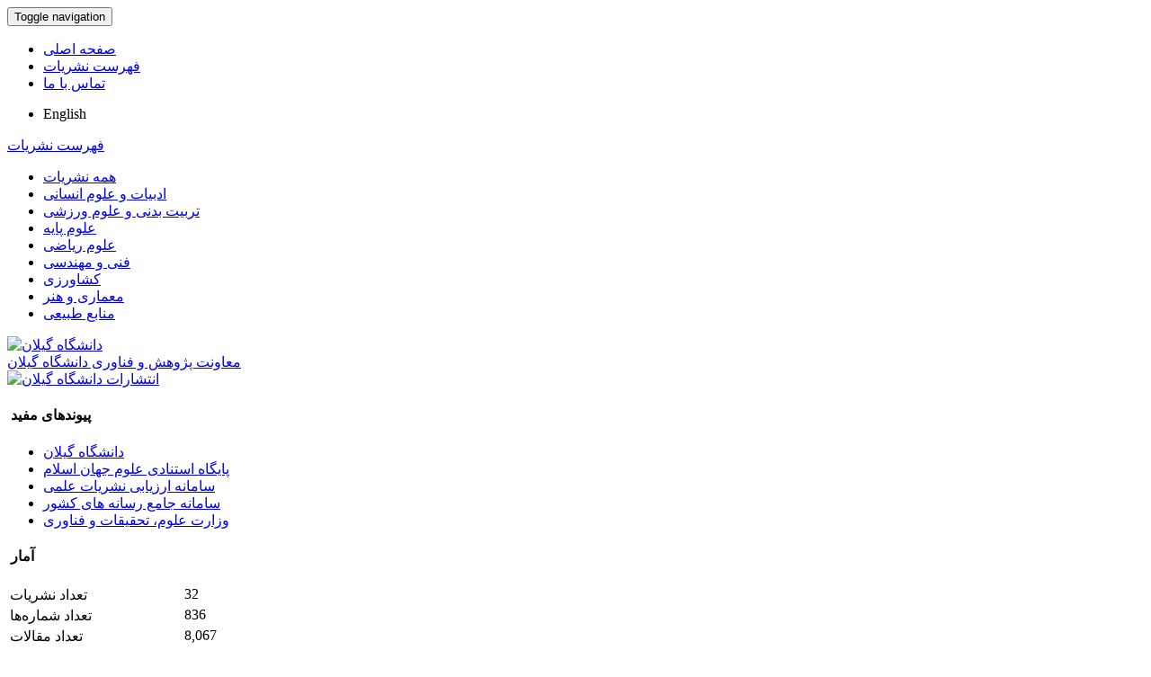

--- FILE ---
content_type: text/html; charset=UTF-8
request_url: https://journals.guilan.ac.ir/?_action=article&au=13041&_au=%D9%85%D8%AD%D9%85%D8%AF%D8%B1%D8%B6%D8%A7++%D8%AD%D8%A7%D9%85%D8%AF%DB%8C+%D9%86%DB%8C%D8%A7
body_size: 2999
content:
<!DOCTYPE html>
<html lang="fa">
	<head>
		<meta charset="utf-8" />
		<meta name="viewport" content="width=device-width, maximum-scale=1, initial-scale=1, user-scalable=0" />
		<meta http-equiv="content-type" content="text/html; charset=utf-8" />
		<link rel="shortcut icon" type="image/ico" href="./favicon.ico" />
	<meta name="description" content="سامانه مدیریت نشریات علمی دانشگاه گیلان"/>
	<meta name="title" content="سامانه مدیریت نشریات علمی دانشگاه گیلان"/> 
	<title>سامانه مدیریت نشریات علمی دانشگاه گیلان</title>
	
	<link href="./inc/css/bootstrap/css/bootstrap.min.css" rel="stylesheet" type="text/css" />
	<link href="./inc/css/bootstrap/css/essentials.css" rel="stylesheet" type="text/css" />
	<link rel="stylesheet" type="text/css" href="inc/css/bootstrap/css/font-awesome.min.css" media="screen" />
	<link rel="stylesheet" href="./inc/css/master.css" media="screen, print">
	<link rel="stylesheet" type="text/css" href="inc/css/print.css" media="print" >
		<link href="./inc/css/bootstrap/RTL/bootstrap-rtl.min.css" rel="stylesheet" type="text/css">
	<link href="./inc/css/bootstrap/RTL/bootstrap-flipped.min.css" rel="stylesheet" type="text/css">
	<link href="./inc/css/bootstrap/RTL/layout-RTL.css" rel="stylesheet" type="text/css">
	<link href="./inc/css/master-rtl.css" rel="stylesheet" media="screen, print" type="text/css">
		<link rel="stylesheet" href="./inc/css/stl.css" media="screen">
	<link rel="stylesheet" href="./inc/css/ju_stl.css">
	<script type="text/javascript" src="./inc/js/jquery/jquery.min.js"></script>
	<script type="text/javascript" src="./inc/js/jquery/jquery-ui.min.js"></script>
	<script type="text/javascript" src="./inc/js/jquery/bootstrap.min.js"></script>
    <script type="text/javascript" src="./inc/js/jquery/jquery.lazy.min.js"></script>
	<script type="text/javascript" src="./inc/js/jquery/jquery.lazy.plugins.min.js"></script>
	<script type="text/javascript" src="./inc/js/lang.js?v=0.01"></script>
	<script type="text/javascript" src="./inc/js/2fa.js?v=0.01"></script>
	
</head>

<body class="xploreHome-page">
	<div class="bd container">
	<!-- BEGIN: LayoutWrapper -->
	<div id="LayoutWrapper" class="Home">

		<div id="UtilityNav">
    		<div class="externalLinks"> 
		  	</div>
    		<span id="mnEvLinks">
			</span>
		</div>

		<div id="HeaderWrapper">  
			<div id="Header" class="row">
				<div id="main_logo" class="col-md-4" title="">
					<a href="./"><img src="./data/logo.png"  alt="سامانه مدیریت نشریات علمی دانشگاه گیلان" onerror="this.style.display='none'"/></a>
				</div>
		    
				<div class="col-md-6">		     
				</div>
				
				<div id="org_logo" class="col-md-2"> 
				</div>
			</div>
		</div>
		
    <nav class="navbar navbar-default">
        <div class="navbar-header">
            <button type="button" data-target="#navbarCollapse" data-toggle="collapse" class="navbar-toggle">
                <span class="sr-only">Toggle navigation</span>
                <span class="icon-bar"></span>
                <span class="icon-bar"></span>
                <span class="icon-bar"></span>
            </button>
        </div>
        <div id="navbarCollapse" class="collapse navbar-collapse">
            <ul class="nav navbar-nav">
        					<li><a href="./"> صفحه اصلی</a></li>
							<li><a href="./?list=0"> فهرست نشریات</a></li>
							<li><a href="./contact.us"> تماس با ما</a></li>
						</ul>        
			<ul class="nav navbar-nav lang_menu">
				<li><a class="ltr" onclick="location.assign('https://journals.guilan.ac.ir/?_action=article&amp;au=13041&amp;_au=%D9%85%D8%AD%D9%85%D8%AF%D8%B1%D8%B6%D8%A7++%D8%AD%D8%A7%D9%85%D8%AF%DB%8C+%D9%86%DB%8C%D8%A7&lang=en')" style="cursor: pointer;" ><i class="fa fa-globe" aria-hidden="true"></i> English</a></li>
			</ul>        
        </div>
    </nav>


<script type="text/javascript" src="inc/js/index.js"></script>
<!-- BEGIN: BodyWrapper -->
<div id="BodyWrapper" class="container">
	<div id="Body" class="row">   
	<div class="col-md-3">
	<div id="Browse">
		<a class="menuhead" href="./?list=0">فهرست نشریات</a>
				<div class="content">
			<ul class="button" id="browse-revealed-menu"> 
		 		<li><a href="list_0.html" id="all_ju" >همه نشریات</a></li>
		 		<li ><a href="list_12.html">ادبیات و علوم انسانی</a></li><li ><a href="list_11.html">تربیت بدنی و علوم ورزشی</a></li><li ><a href="list_13.html">علوم پایه</a></li><li ><a href="list_6.html">علوم ریاضی</a></li><li ><a href="list_1.html">فنی و مهندسی</a></li><li ><a href="list_9.html">کشاورزی</a></li><li ><a href="list_7.html">معماری و هنر</a></li><li ><a href="list_39.html">منابع طبیعی</a></li>		 	</ul>
		</div>
			</div>
	<div id=""></div>
		
	<div class="box box-style-2">
		<div class="header" id="aslink_ttl" style="display: none;">
			<h4>&nbsp;پیوندهای مفید</h4>
		</div>
		<div class="section">
				          	<div class="conference">
					
	          		<div class="thumbnail">
		              <a href="https://english.guilan.ac.ir" title="دانشگاه گیلان"><img alt="دانشگاه گیلان" src="data/1431053609.png" width="150" /></a>
		          	</div>
				  
	            </div>
            	          	<div class="conference">
									
		          <div class="adstitle"><a href="http://research.guilan.ac.ir/"><span>معاونت پژوهش و فناوری دانشگاه گیلان</span></a></div>
		          
	            </div>
            	          	<div class="conference">
					
	          		<div class="thumbnail">
		              <a href="https://psug.guilan.ac.ir/?lang=en" title="انتشارات دانشگاه گیلان"><img alt="انتشارات دانشگاه گیلان" src="data/1432661434.jpg" width="150" /></a>
		          	</div>
				  
	            </div>
            		</div>
	</div>
		<div class="box box-style-2">
    		<div class="header" id="link_ttl">
    			<h4>&nbsp;پیوندهای مفید</h4>
    		</div>
			<div class="section">
			<ul class="button"> 
		 		<li><a href="https://english.guilan.ac.ir/" target="_blank">دانشگاه گیلان</a></li><li><a href="http://www.isc.gov.ir/" target="_blank">پایگاه استنادی علوم جهان اسلام</a></li><li><a href="http://journals.msrt.ir/" target="_blank">سامانه ارزیابی نشریات علمی</a></li><li><a href="http://www.e-rasaneh.ir" target="_blank">سامانه جامع رسانه های کشور</a></li><li><a href="http://www.msrt.ir/fa/pages/Home.aspx" target="_blank">وزارت علوم،  تحقیقات و فناوری</a></li>		 	</ul>
		</div>
	</div>
	<div id=""></div>
			<div class="box box-style-2">
		<div class="header">
			<h4>&nbsp;آمار</h4>
		</div>
		<div class="section nopadding">
		<table class="table table-hover table-striped">
		<tr><td>تعداد نشریات</td><td dir="ltr">32</td></tr><tr><td>تعداد شماره‌ها</td><td dir="ltr">836</td></tr><tr><td class="sts_lb">تعداد مقالات</td><td dir="ltr">8,067</td></tr><tr valign="top"><td class="sts_lb">تعداد مشاهده مقاله</td><td dir="ltr">51,304,463</td></tr><tr valign="top"><td class="sts_lb">تعداد دریافت فایل اصل مقاله</td><td dir="ltr">8,651,174</td></tr>		</table>
		</div>
	</div>	
	</div> 
             
		<div class="col-md-9">
		<div><table><tr><td colspan="3"><hr class="hr" /></td></tr>		<tr valign="top"><td id="ar_row_ind" align="left">1. </td>
			<td width="98%" valign="middle"><h2 class="citation_title size-13 nopadding nomargin"><a href="./article_2851.html">موانع توسعه هندبال سبزوار و ارائه راهکار</a></h2></td></tr>
				<tr><td></td><td colspan="2" id="r_li_pages">دوره 6، شماره 3، اسفند 1396، صفحه <span dir="ltr">134-151</span></td></tr>
				<tr><td></td><td colspan="2"> 
		افسانه  کیخسروی؛ محمدرضا  معین فرد؛ محمدرضا  حامدی نیا؛ &zwj;&zwj;پروین  شوشی نسب		</td></tr>
				<tr><td></td><td colspan="2">
			<ul class="indLnk nopadding list-inline" >
			<li style="list-style: none;"><a title="موانع توسعه هندبال سبزوار و ارائه راهکار" href="./article_2851.html">مشاهده مقاله</a></li>
						<li style="list-style: none;"><a title="موانع توسعه هندبال سبزوار و ارائه راهکار" href="./article_2851_12ead10c3037de5c0e3c98904d14ef67.pdf" target="_blank" class="pdf"><i class="fa fa-file-pdf-o text-red" aria-hidden="true"></i> اصل مقاله <span class="ft_pdf_size">1.48 M</span></a></li>
						</ul>
		</td></tr>
	</table></div>		
			</div>
		</div>
	</div>
	<!-- END: BodyWrapper -->

		<hr />

		<!-- BEGIN: FooterWrapper -->
		<div id="FooterWrapper">
			<div id="FooterWrapperTop"></div>
 
			<div class="ftr-column col1">
 				<h2></h2>
      			<ul>
      			</ul>
			</div>
		    <div class="ftr-column col2">
      		 	<h2></h2>
      			<ul>
      			</ul>
     		</div>
     
    		<div class="ftr-column col3">
 				<h2></h2>
      			<ul>
      			</ul>
    		</div>
    		<div class="ftr-column col4">
    			<h2></h2>
          		<ul>
			    </ul>
    		</div>
    <br class="ClearFix">
   
  <!-- END: FooterWrapper -->
	</div>  


<div id="FooterWrapperBottom"> 
   	<div align="center">
				<div align="center"></div>
				<div dir="ltr" id="cpn">سامانه مدیریت نشریات علمی. <span id='sp_crt'>قدرت گرفته از <a target='_blank' href='https://www.sinaweb.net/'>سیناوب</a></span></div>
 	</div>
</div>

</div>
</body>
</html>

